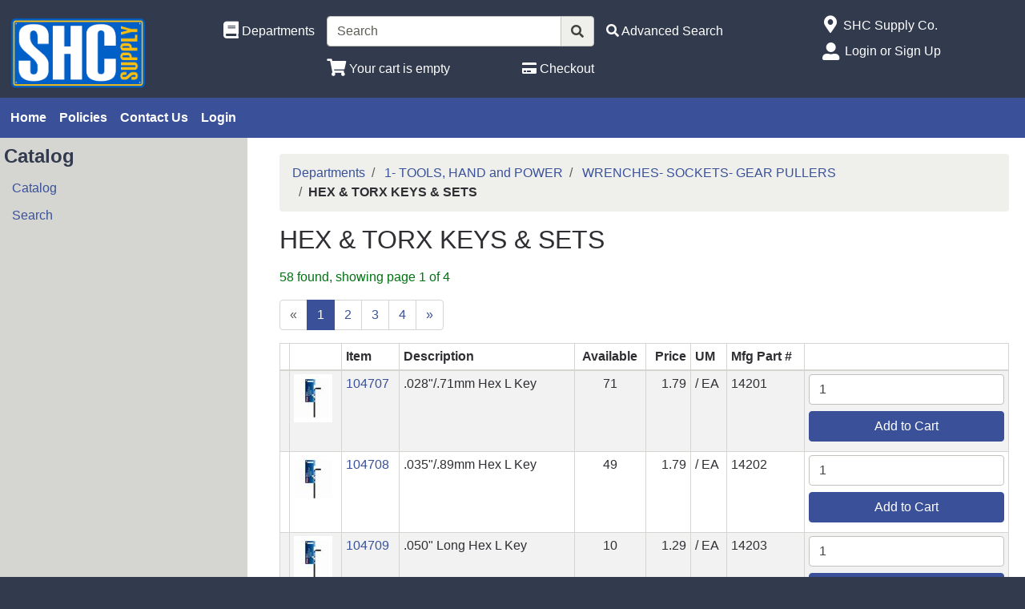

--- FILE ---
content_type: text/html; charset=iso-8859-1
request_url: https://www.shcsupply.com/departments/hex--amp--torx-keys--amp--sets-%7C13%7CR11%7CR1451.html
body_size: 60570
content:
<!DOCTYPE html>
<html lang="en">

<head>
    <meta http-equiv="X-UA-Compatible" content="IE=edge">
    <meta name="viewport" content="width=device-width, initial-scale=1, shrink-to-fit=no">
    <title>HEX &amp; TORX KEYS &amp; SETS</title>
    <link id="app_styles" href="/inet/styles/_blueberry/bootstrap1680547251.min.css" rel="stylesheet"/>
    <link id="theme_styles" href="/inet/styles/_blueberry/_blueberry1680547251.min.css" rel="stylesheet"/>
    <link rel="stylesheet" href="https://use.fontawesome.com/releases/v5.1.0/css/all.css" integrity="sha384-lKuwvrZot6UHsBSfcMvOkWwlCMgc0TaWr+30HWe3a4ltaBwTZhyTEggF5tJv8tbt" crossorigin="anonymous"><script src="/inet/util/jquery-3.6.0.min.js"></script>
<script type="text/javascript" src="/inet/util/jquery.boxy.js"></script><link href="/inet/css/boxy.css" rel="stylesheet" type="text/css">
<script type="text/javascript" src="/inet/util/purchase_buttons.js"></script><script type="text/javascript" src="/inet/util/shopping_list_select.js"></script><!-- Included javascript functions -->
<script type="text/javascript">
<!--

window.name="inet_ecommerce";
var sagro_base_url = "/inet";
var bootstrap_enabled = "1";
var registry_common_site_mode = "";
var inet_mobile = "";
var inet_mobile_device = "";
var user_logged_in = "";
var disable_ui = "";
//-->
</script><script type="text/javascript" src="/inet/storefront/catalog.js"></script><link rel="canonical" href="https://www.shcsupply.com/departments/hex--amp--torx-keys--amp--sets-|13|R11|R1451.html">
    <script id="theme_scripts" src="/inet/styles/_blueberry/js/_blueberry1675459904428.min.js"></script>
    
</head>

<body >
<div class="style_blueberry_container">
    <div class="style_blueberry_header d-print-none">
        <a href="javascript:void(0)" class="style_blueberry_session_flyout_close" onclick="closeFlyout()" style="display:none;"><i class="fas fa-times fa-lg" title="Close" aria-hidden="true"></i><span class="sr-only">Close Site Menu</span></a>
        <a href="javascript:void(0)" class="style_blueberry_hamburger_flyout_close d-md-none" onclick="closeFlyout();" style="display:none;"><i class="fas fa-times fa-lg" title="Close" aria-hidden="true"></i><span class="sr-only">Close Navigation</span></a>
        <div class="row mr-0 style_blueberry_header_row">
            <div class="col-6 col-md-2 style_blueberry_align_center">
                <a class="style_blueberry_customer_logo" href="/"><img class="img-fluid" src="/inet/styles/_blueberry/images/customer_logo.png" alt="SHC Supply"></a>
            </div>
            <div class="col-6 col-md-10 style_blueberry_mobile_header_icons">
                <div class="row style_blueberry_mobile_float_right">
                    <div class="col-md-11 col-lg-9 col-6 col">
                        <div class="form-group row d-none d-md-flex" >
                            <div class="col-md-3 col-lg-3 style_blueberry_align_center pl-md-0">
                                <a href="/inet/storefront/store.php" class="float-md-right" aria-label="Shop Departments" title="Shop Departments">
                                    <i class="fas fa-book fa-lg style_blueberry_header_icon" data-toggle="tooltip" aria-hidden="true"></i>
                                    <span class="d-none d-md-inline">Departments</span>
                                </a>
                            </div>
                            <div class="col-md-5 col-lg-5 style_blueberry_search_form px-0">
                                <form name="search" method="GET" action="/inet/storefront/store.php" class="header_menu_search_form" role="search"><input type="hidden" name="mode" value="searchstore"><div class="input-group">
								  <input name="search[searchfor]" type="text" class="form-control" placeholder="Search">
								  <div class="input-group-append">
									<button class="btn input-group-text" type="submit"><span class="inet_icon fas fa-search"></span></button>
								  </div>
							</div></form>
                            </div>
                            <div class="col-md-4 col-lg-4 style_blueberry_align_center">
                                <a href="/inet/storefront/store.php?mode=advancedsearch" aria-label="Advanced Search" title="Advanced Search">
                                    <i class="inet_icon fas fa-search style_blueberry_header_icon" aria-hidden="true"></i>
                                    <span class="d-none d-md-inline">Advanced Search</span> </a>
                            </div>
                        </div>
                        <div class="row style_blueberry_cart_status">
                            <div class="col-md-3 col-lg-3 d-none d-md-inline"></div>
                            <div class="col-6 col-lg-3 px-0 style_blueberry_cart_width">
                                <div class="style_blueberry_align_center icon-align-center"  >
                                    <a href="/inet/storefront/store.php?mode=viewcart"
                                       data-toggle="tooltip" title="View Shopping Cart" aria-label="View Shopping Cart">
                                        <i class="fas fa-shopping-cart fa-lg style_blueberry_header_icon" aria-hidden="true">
                                            <span id="inet_cart_count" class="badge cart_item_count badge-pill badge-info"></span>
                                        </i>
                                        <span class="d-none d-md-inline"><span id="inet_cart_message">Your cart is empty</span></span>
                                    </a>
                                </div>
                            </div>
                            <div class="col-md-2 col-lg-2 d-none d-md-inline px-0">
                                <div class="style_blueberry_align_center float-md-right"  >
                                    <a href="/inet/storefront/store.php?mode=checkout" aria-label="Checkout" title="Checkout">
                                        <i class="fas fa-credit-card style_blueberry_header_icon" aria-hidden="true"></i>
                                        <span class="d-none d-md-inline">Checkout</span></a>
                                </div>
                            </div>
                        </div>
                    </div>
                    <div class="col-md-1 col-lg-3 col-6">
                            <div class="row d-none d-lg-flex pb-lg-2">
                                <div class="col-1 style_blueberry_align_center">
                                    <a href="javascript:void(0);"><i class="style_blueberry_header_icon blueberry_header_store_icon fas fa-map-marker-alt fa-lg fa-fw" aria-hidden="true" title="Site Menu"></i><span class="sr-only">Open Site Menu</span></a>
                                </div>
                                <div class="col pr-0 text-truncate">
                                    <span class="sr-only">Current Store</span>
                                    SHC Supply Co.
                                </div>
                            </div>
                            <div class="row style_blueberry_user_info">
                                <div class="col col-md-6 d-lg-none px-0">
                                    <a href="javascript:void(0);" class="style_blueberry_language_selection_mobile font-weight-bold" style="display:none;">en</a>
                                </div>
                                <div class="col-6 col-lg-1 style_blueberry_align_center-md pl-4 pl-md-3 pr-md-0 pr-lg-3">
                                    <a href="javascript:void(0);"><i class="fas fa-user-alt fa-lg fa-fw style_blueberry_header_icon blueberry_header_account_icon float-right float-lg-left" aria-hidden="true" title="Site Menu"></i><span class="sr-only">Site Menu</span></a>
                                </div>
                                <div class="col d-none d-lg-inline pr-0 text-truncate">
                                    <div class="bootstrap_shipto_name"></div>
                                    <a class="bootstrap_user_info"></a>
                                    <div >
                                        <a href="/inet/start.php">Login or Sign Up</a><br/>
                                    </div>
                                </div>
                            </div>
                            <div class="row  pt-lg-2" style="display:none;">
                                <div class="col-1 d-none d-lg-inline">
                                    <i class="fas fa-globe-americas fa-lg fa-fw style_blueberry_header_icon" aria-hidden="true" title="Language"></i>
                                </div>
                                <div class="col d-none d-lg-inline">
                                    <span class="sr-only">Select Language</span>
                                    
                                </div>
                            </div>
                    </div>
                </div>
            </div>
        </div>
    </div>
    <div id="top_menu_custom_links d-none d-md-block d-print-none">
        <nav class="navbar navbar-light navbar-expand-md style_blueberry_top_menu d-none d-md-block d-print-none" id="style_blueberry_top_menu">
            <div class="style_blueberry_menu menu" id="custom_links">

    <div id="backto_main_menu_custom_links" class="style_blueberry_offcanvas_backto_main_menu" onclick="backto_main_menu('custom_links')" style="display: none;">
        <i class="fas fa-caret-left" aria-hidden="true"></i> Back to Main Menu
    </div>
    
        <div class="style_blueberry_title_bar" onclick="toggle_menu_content('custom_links')" id="title_bar_custom_links"> <!--visible only for side menu - hide for top menu nav and footer menu -->
            <span class="style_blueberry_menu_title">Menu</span>
            <div class="float-right style_blueberry_triangle_icon style_blueberry_triagle_right d-md-none" id="triangle_icon_custom_links">
                <i class="fas fa-caret-right" id="custom_links_caret" aria-hidden="true"></i>
            </div>
        </div>

        <div class="style_blueberry_content" id="custom_links_style_blueberry_content">

            <ul class="navbar-nav style_blueberry_nav_custom_links" id="nav_custom_links">
                <li class="nav-item  first "><a class="nav-link" href="/" > Home </a></li><li class="nav-item "><a class="nav-link" href="/pages/policies.html" > Policies </a></li><li class="nav-item "><a class="nav-link" href="/inet/user/contact.php" > Contact Us </a></li><li class="nav-item "><a class="nav-link" href="/inet/start.php" > Login </a></li>
            </ul>
            <div class="nav-data" id="nav_data_custom_links"></div>

        </div>

</div>
        </nav>
    </div>
    <div class="row d-md-none style_blueberry_mobile_top_menu d-print-none">
        <div class="col-auto style_blueberry_hamburger">
            <div id="style_blueberry_hamburger" class="style_blueberry_hamburger navbar navbar-light">
                <a href="javascript:void(0);" onclick="toggle_off_canvas_content('off_canvas_hamburger_flyout','style_blueberry_off_canvas_display')" class="style_blueberry_hamburger_icon"><i class="fas fa-bars fa-lg" aria-hidden="true" title="Site Navigation"></i><span class="sr-only">Site Navigation</span></a>
            </div>
        </div>
        <div class="col-8 mr-auto">
            <form name="search" method="GET" action="/inet/storefront/store.php" class="header_menu_search_form" role="search"><input type="hidden" name="mode" value="searchstore"><div class="input-group">
								  <input name="search[searchfor]" type="text" class="form-control" placeholder="Search">
								  <div class="input-group-append">
									<button class="btn input-group-text" type="submit"><span class="inet_icon fas fa-search"></span></button>
								  </div>
							</div></form>
        </div>
    </div>
    <div class="style_blueberry_body">
        <div class="row mr-0">
            <div class="col-12 col-md-4 col-lg-3 style_blueberry_side_menu off_canvas_flyout_content d-print-none" id="off_canvas_hamburger_flyout">
                <div class="style_blueberry_offcanvas_main_menu">
                    <div id="style_blueberry_off_canvas_links">
                        <nav class="navbar navbar-light navbar-expand-md" id="">
                            <ul class="navbar-nav">
                                <li class="nav-item">
                                    <a href="/inet/storefront/store.php" class="nav-link">Shop Departments</a>
                                </li>
                                <li class="nav-item">
                                    <a href="/inet/storefront/store.php?mode=advancedsearch" class="nav-link">Advanced Search</a>
                                </li>
                            </ul>
                        </nav>
                        <nav class="navbar navbar-light navbar-expand-md" id="style_blueberry_offcanvas_custom_links">
                        </nav>
                    </div>
                    <div class="style_blueberry_side_nav"> <div class="style_blueberry_menu menu" id="store_links">

    <div id="backto_main_menu_store_links" class="style_blueberry_offcanvas_backto_main_menu" onclick="backto_main_menu('store_links')" style="display: none;">
        <i class="fas fa-caret-left" aria-hidden="true"></i> Back to Main Menu
    </div>
    
        <div class="style_blueberry_title_bar" onclick="toggle_menu_content('store_links')" id="title_bar_store_links"> <!--visible only for side menu - hide for top menu nav and footer menu -->
            <span class="style_blueberry_menu_title">Catalog</span>
            <div class="float-right style_blueberry_triangle_icon style_blueberry_triagle_right d-md-none" id="triangle_icon_store_links">
                <i class="fas fa-caret-right" id="store_links_caret" aria-hidden="true"></i>
            </div>
        </div>

        <div class="style_blueberry_content" id="store_links_style_blueberry_content">

            <ul class="navbar-nav style_blueberry_nav_store_links" id="nav_store_links">
                <li class="nav-item  first "><a class="nav-link" href="/departments" > Catalog </a></li><li class="nav-item "><a class="nav-link" href="/inet/storefront/store.php?mode=advancedsearch" > Search </a></li>
            </ul>
            <div class="nav-data" id="nav_data_store_links"></div>

        </div>

</div> 
                        <span class="blueberry_refine_search_menuboxes d-none d-md-block"></span> 
                    </div>
                </div>
                <div class="style_blueberry_offcanvas_sub_menu"></div>
            </div>
            <div class="col-12 col-md-8 col-lg-9 style_blueberry_wrapper">
                <div class="breadcrumbs"><ul class="breadcrumb"><li class="breadcrumb-item"> <a href="/departments">Departments </a></li><li class="breadcrumb-item"> <a href="/departments/1--tools--hand-and-power-|13.html">1- TOOLS, HAND and POWER </a></li><li class="breadcrumb-item"> <a href="/departments/wrenches--sockets--gear-pullers-|13|R11.html">WRENCHES- SOCKETS- GEAR PULLERS </a></li><li class="breadcrumb-item" class="breadcrumb-active"><strong>HEX &amp; TORX KEYS &amp; SETS</strong></li></ul></div>
                <div class="store_container_page">
    
    <div class="store_browse_list_no_buttons_page">

    <div class="refine_filter_selection">
       
        <div class="d-md-none" style="display:none;">
            <button class="btn btn-outline-primary refine_menu_button" onclick="toggle_off_canvas_content('offcanvas_refine_flyout','style_blueberry_off_canvas_display');">Refine Filter</button>
        </div>
    </div>

    <div class="category_header row">
        <div class="category_header_image col-12 col-sm-5 col-lg-4 col-xl-3" style="display:none;"></div>
        <div class="category_header_description col"><h1>HEX &amp; TORX KEYS &amp; SETS</h1><p class="lead"></p></div>
    </div>

    
    
    
    <div class="store_results_navigation_top_wrapper">
    <p class="text-success">58 found, showing page 1 of 4</p>
    <div class="row">
        <div class="col-12 col-md-5 store_results_top_status">
            <nav class="store_results_pagination">
                <ul class="pagination"><li class="page-item disabled"><a class="page-link" href="#" aria-label="Previous"><span aria-hidden="true">&laquo;</span></a></li><li class="page-item active"><a class="page-link"  href="/departments/hex--amp--torx-keys--amp--sets-|13|R11|R1451.html?top=0" >1</a></li><li class="page-item"><a class="page-link"  href="/departments/hex--amp--torx-keys--amp--sets-|13|R11|R1451.html?top=15" >2</a></li><li class="page-item"><a class="page-link"  href="/departments/hex--amp--torx-keys--amp--sets-|13|R11|R1451.html?top=30" >3</a></li><li class="page-item"><a class="page-link"  href="/departments/hex--amp--torx-keys--amp--sets-|13|R11|R1451.html?top=45" >4</a></li><li class="page-item"><a class="page-link"  href="/departments/hex--amp--torx-keys--amp--sets-|13|R11|R1451.html?top=15"  aria-label="Next"><span aria-hidden="true">&raquo;</span></a></li></ul>
            </nav>
        </div>
        <div class="col-12 col-md-7 store_results_top_sort pb-3">
            <div class="float-md-right"></div>
        </div>
    </div>
</div>


    

<div class="table-responsive ">
    <table class="table table-striped table-bordered table-hover table-sm">
        <thead >
     <tr class="list_heading" >
             <th style="text-align:left;"  nowrap > </th>
        <th style="text-align:left;"  nowrap > </th>
        <th style="text-align:left;"  nowrap >Item</th>
        <th style="text-align:left;"  nowrap >Description</th>
        <th style="text-align:center;"  nowrap >Available</th>
        <th style="text-align:right;"  nowrap >Price</th>
        <th style="text-align:left;"  nowrap >UM</th>
        <th style="text-align:left;"  nowrap >Mfg Part #</th>
        <th style="text-align:center;"  nowrap ></th>

     </tr>
      </thead>
        <tbody>
     <tr class="listodd" >
             <td style="text-align:left;" data-label=" "  nowrap ></td>
        <td style="text-align:left;" data-label=" "  nowrap ><a href="/products/-028---71mm-hex-l-key%7C104707.html"><img class="product_image" src="https://img2.activant-inet.com/coop/TruServ/Thumb/t104707.jpg" border="0" alt=".028&quot;/.71mm Hex L Key"></a></td>
        <td style="text-align:left;" data-label="Item"  nowrap ><a href="/products/-028---71mm-hex-l-key%7C104707.html">104707</a></td>
        <td style="text-align:left;" data-label="Description"  nowrap >.028"/.71mm Hex L Key</td>
        <td style="text-align:center;" data-label="Available"  nowrap >71</td>
        <td style="text-align:right;" data-label="Price"  nowrap >1.79</td>
        <td style="text-align:left;" data-label="UM"  nowrap >/ EA</td>
        <td style="text-align:left;" data-label="Mfg Part #"  nowrap >         14201</td>
        <td style="text-align:center;" data-label=""  nowrap ><div class="store_product_form_buttons_L_wrapper">
    <form name="store_buy_1" action="/inet/storefront/store.php" method="POST">
        <input type="hidden" name="mode" value="addtocart">
        <input type="hidden" name="cart_partno[1]" value="104707"><input type="hidden" name="cart_link_id[1]" value="-1"><input type="hidden" name="cart_product[1]" value="-1">
        <div style="display:none"><select class="form-control mb-2 store_multiitem_selection" name="product_multiitem[1]"></select></div>
        
        
        <input class="form-control mb-2 store_quantity_entry" size="2" type="number" step="any" name="cart_qty[1]" value="1" autocomplete="off">
        <button class="btn btn-primary btn-block mb-2 add_to_cart_button" type="submit" onclick="store_buy_1.mode.value='addtocart'; add_to_cart_button_click(this)">Add to Cart</button>
        <div style="display:none">
            <button type="submit" class="btn btn-outline-secondary btn-block mb-2 add_to_list_button"
                    OnClick="document.forms.store_buy_1.mode.value='addtolist'; add_to_list_button_click(this);">Add to List</button>
            <div class="store_list_options"></div>
        </div>
    </form>
</div></td>

     </tr>
      
     <tr class="list" >
             <td style="text-align:left;" data-label=" "  nowrap ></td>
        <td style="text-align:left;" data-label=" "  nowrap ><a href="/products/-035---89mm-hex-l-key%7C104708.html"><img class="product_image" src="https://img2.activant-inet.com/coop/TruServ/Thumb/t104708.jpg" border="0" alt=".035&quot;/.89mm Hex L Key"></a></td>
        <td style="text-align:left;" data-label="Item"  nowrap ><a href="/products/-035---89mm-hex-l-key%7C104708.html">104708</a></td>
        <td style="text-align:left;" data-label="Description"  nowrap >.035"/.89mm Hex L Key</td>
        <td style="text-align:center;" data-label="Available"  nowrap >49</td>
        <td style="text-align:right;" data-label="Price"  nowrap >1.79</td>
        <td style="text-align:left;" data-label="UM"  nowrap >/ EA</td>
        <td style="text-align:left;" data-label="Mfg Part #"  nowrap >         14202</td>
        <td style="text-align:center;" data-label=""  nowrap ><div class="store_product_form_buttons_L_wrapper">
    <form name="store_buy_2" action="/inet/storefront/store.php" method="POST">
        <input type="hidden" name="mode" value="addtocart">
        <input type="hidden" name="cart_partno[2]" value="104708"><input type="hidden" name="cart_link_id[2]" value="-1"><input type="hidden" name="cart_product[2]" value="-1">
        <div style="display:none"><select class="form-control mb-2 store_multiitem_selection" name="product_multiitem[2]"></select></div>
        
        
        <input class="form-control mb-2 store_quantity_entry" size="2" type="number" step="any" name="cart_qty[2]" value="1" autocomplete="off">
        <button class="btn btn-primary btn-block mb-2 add_to_cart_button" type="submit" onclick="store_buy_2.mode.value='addtocart'; add_to_cart_button_click(this)">Add to Cart</button>
        <div style="display:none">
            <button type="submit" class="btn btn-outline-secondary btn-block mb-2 add_to_list_button"
                    OnClick="document.forms.store_buy_2.mode.value='addtolist'; add_to_list_button_click(this);">Add to List</button>
            <div class="store_list_options"></div>
        </div>
    </form>
</div></td>

     </tr>
      
     <tr class="listodd" >
             <td style="text-align:left;" data-label=" "  nowrap ></td>
        <td style="text-align:left;" data-label=" "  nowrap ><a href="/products/-050--long-hex-l-key%7C104709.html"><img class="product_image" src="https://img2.activant-inet.com/coop/TruServ/Thumb/t104709.jpg" border="0" alt=".050&quot; Long Hex L Key"></a></td>
        <td style="text-align:left;" data-label="Item"  nowrap ><a href="/products/-050--long-hex-l-key%7C104709.html">104709</a></td>
        <td style="text-align:left;" data-label="Description"  nowrap >.050" Long Hex L Key</td>
        <td style="text-align:center;" data-label="Available"  nowrap >10</td>
        <td style="text-align:right;" data-label="Price"  nowrap >1.29</td>
        <td style="text-align:left;" data-label="UM"  nowrap >/ EA</td>
        <td style="text-align:left;" data-label="Mfg Part #"  nowrap >         14203</td>
        <td style="text-align:center;" data-label=""  nowrap ><div class="store_product_form_buttons_L_wrapper">
    <form name="store_buy_3" action="/inet/storefront/store.php" method="POST">
        <input type="hidden" name="mode" value="addtocart">
        <input type="hidden" name="cart_partno[3]" value="104709"><input type="hidden" name="cart_link_id[3]" value="-1"><input type="hidden" name="cart_product[3]" value="-1">
        <div style="display:none"><select class="form-control mb-2 store_multiitem_selection" name="product_multiitem[3]"></select></div>
        
        
        <input class="form-control mb-2 store_quantity_entry" size="2" type="number" step="any" name="cart_qty[3]" value="1" autocomplete="off">
        <button class="btn btn-primary btn-block mb-2 add_to_cart_button" type="submit" onclick="store_buy_3.mode.value='addtocart'; add_to_cart_button_click(this)">Add to Cart</button>
        <div style="display:none">
            <button type="submit" class="btn btn-outline-secondary btn-block mb-2 add_to_list_button"
                    OnClick="document.forms.store_buy_3.mode.value='addtolist'; add_to_list_button_click(this);">Add to List</button>
            <div class="store_list_options"></div>
        </div>
    </form>
</div></td>

     </tr>
      
     <tr class="list" >
             <td style="text-align:left;" data-label=" "  nowrap ></td>
        <td style="text-align:left;" data-label=" "  nowrap ><a href="/products/1-3mm-long-hex-l-key%7C104728.html"><img class="product_image" src="https://img2.activant-inet.com/coop/TruServ/Thumb/t104728.jpg" border="0" alt="1.3mm Long Hex L Key"></a></td>
        <td style="text-align:left;" data-label="Item"  nowrap ><a href="/products/1-3mm-long-hex-l-key%7C104728.html">104728</a></td>
        <td style="text-align:left;" data-label="Description"  nowrap >1.3mm Long Hex L Key</td>
        <td style="text-align:center;" data-label="Available"  nowrap >43</td>
        <td style="text-align:right;" data-label="Price"  nowrap >1.29</td>
        <td style="text-align:left;" data-label="UM"  nowrap >/ EA</td>
        <td style="text-align:left;" data-label="Mfg Part #"  nowrap >         14602</td>
        <td style="text-align:center;" data-label=""  nowrap ><div class="store_product_form_buttons_L_wrapper">
    <form name="store_buy_4" action="/inet/storefront/store.php" method="POST">
        <input type="hidden" name="mode" value="addtocart">
        <input type="hidden" name="cart_partno[4]" value="104728"><input type="hidden" name="cart_link_id[4]" value="-1"><input type="hidden" name="cart_product[4]" value="-1">
        <div style="display:none"><select class="form-control mb-2 store_multiitem_selection" name="product_multiitem[4]"></select></div>
        
        
        <input class="form-control mb-2 store_quantity_entry" size="2" type="number" step="any" name="cart_qty[4]" value="1" autocomplete="off">
        <button class="btn btn-primary btn-block mb-2 add_to_cart_button" type="submit" onclick="store_buy_4.mode.value='addtocart'; add_to_cart_button_click(this)">Add to Cart</button>
        <div style="display:none">
            <button type="submit" class="btn btn-outline-secondary btn-block mb-2 add_to_list_button"
                    OnClick="document.forms.store_buy_4.mode.value='addtolist'; add_to_list_button_click(this);">Add to List</button>
            <div class="store_list_options"></div>
        </div>
    </form>
</div></td>

     </tr>
      
     <tr class="listodd" >
             <td style="text-align:left;" data-label=" "  nowrap ></td>
        <td style="text-align:left;" data-label=" "  nowrap ><a href="/products/1-5mm-long-hex-l-key%7C104729.html"><img class="product_image" src="https://img2.activant-inet.com/coop/TruServ/Thumb/t104729.jpg" border="0" alt="1.5mm Long Hex L Key"></a></td>
        <td style="text-align:left;" data-label="Item"  nowrap ><a href="/products/1-5mm-long-hex-l-key%7C104729.html">104729</a></td>
        <td style="text-align:left;" data-label="Description"  nowrap >1.5mm Long Hex L Key</td>
        <td style="text-align:center;" data-label="Available"  nowrap >58</td>
        <td style="text-align:right;" data-label="Price"  nowrap >0.99</td>
        <td style="text-align:left;" data-label="UM"  nowrap >/ EA</td>
        <td style="text-align:left;" data-label="Mfg Part #"  nowrap >         14603</td>
        <td style="text-align:center;" data-label=""  nowrap ><div class="store_product_form_buttons_L_wrapper">
    <form name="store_buy_5" action="/inet/storefront/store.php" method="POST">
        <input type="hidden" name="mode" value="addtocart">
        <input type="hidden" name="cart_partno[5]" value="104729"><input type="hidden" name="cart_link_id[5]" value="-1"><input type="hidden" name="cart_product[5]" value="-1">
        <div style="display:none"><select class="form-control mb-2 store_multiitem_selection" name="product_multiitem[5]"></select></div>
        
        
        <input class="form-control mb-2 store_quantity_entry" size="2" type="number" step="any" name="cart_qty[5]" value="1" autocomplete="off">
        <button class="btn btn-primary btn-block mb-2 add_to_cart_button" type="submit" onclick="store_buy_5.mode.value='addtocart'; add_to_cart_button_click(this)">Add to Cart</button>
        <div style="display:none">
            <button type="submit" class="btn btn-outline-secondary btn-block mb-2 add_to_list_button"
                    OnClick="document.forms.store_buy_5.mode.value='addtolist'; add_to_list_button_click(this);">Add to List</button>
            <div class="store_list_options"></div>
        </div>
    </form>
</div></td>

     </tr>
      
     <tr class="list" >
             <td style="text-align:left;" data-label=" "  nowrap ></td>
        <td style="text-align:left;" data-label=" "  nowrap ><a href="/products/1-16--long-hex-l-key%7C104710.html"><img class="product_image" src="https://img2.activant-inet.com/coop/TruServ/Thumb/t104710.jpg" border="0" alt="1/16&quot; Long Hex L Key"></a></td>
        <td style="text-align:left;" data-label="Item"  nowrap ><a href="/products/1-16--long-hex-l-key%7C104710.html">104710</a></td>
        <td style="text-align:left;" data-label="Description"  nowrap >1/16" Long Hex L Key</td>
        <td style="text-align:center;" data-label="Available"  nowrap >40</td>
        <td style="text-align:right;" data-label="Price"  nowrap >0.99</td>
        <td style="text-align:left;" data-label="UM"  nowrap >/ EA</td>
        <td style="text-align:left;" data-label="Mfg Part #"  nowrap >         14204</td>
        <td style="text-align:center;" data-label=""  nowrap ><div class="store_product_form_buttons_L_wrapper">
    <form name="store_buy_6" action="/inet/storefront/store.php" method="POST">
        <input type="hidden" name="mode" value="addtocart">
        <input type="hidden" name="cart_partno[6]" value="104710"><input type="hidden" name="cart_link_id[6]" value="-1"><input type="hidden" name="cart_product[6]" value="-1">
        <div style="display:none"><select class="form-control mb-2 store_multiitem_selection" name="product_multiitem[6]"></select></div>
        
        
        <input class="form-control mb-2 store_quantity_entry" size="2" type="number" step="any" name="cart_qty[6]" value="1" autocomplete="off">
        <button class="btn btn-primary btn-block mb-2 add_to_cart_button" type="submit" onclick="store_buy_6.mode.value='addtocart'; add_to_cart_button_click(this)">Add to Cart</button>
        <div style="display:none">
            <button type="submit" class="btn btn-outline-secondary btn-block mb-2 add_to_list_button"
                    OnClick="document.forms.store_buy_6.mode.value='addtolist'; add_to_list_button_click(this);">Add to List</button>
            <div class="store_list_options"></div>
        </div>
    </form>
</div></td>

     </tr>
      
     <tr class="listodd" >
             <td style="text-align:left;" data-label=" "  nowrap ></td>
        <td style="text-align:left;" data-label=" "  nowrap ><a href="/products/1-2--long-hex-l-key%7C104724.html"><img class="product_image" src="https://img2.activant-inet.com/coop/TruServ/Thumb/t104724.jpg" border="0" alt="1/2&quot; Long Hex L Key"></a></td>
        <td style="text-align:left;" data-label="Item"  nowrap ><a href="/products/1-2--long-hex-l-key%7C104724.html">104724</a></td>
        <td style="text-align:left;" data-label="Description"  nowrap >1/2" Long Hex L Key</td>
        <td style="text-align:center;" data-label="Available"  nowrap >52</td>
        <td style="text-align:right;" data-label="Price"  nowrap >4.39</td>
        <td style="text-align:left;" data-label="UM"  nowrap >/ EA</td>
        <td style="text-align:left;" data-label="Mfg Part #"  nowrap >         14232</td>
        <td style="text-align:center;" data-label=""  nowrap ><div class="store_product_form_buttons_L_wrapper">
    <form name="store_buy_7" action="/inet/storefront/store.php" method="POST">
        <input type="hidden" name="mode" value="addtocart">
        <input type="hidden" name="cart_partno[7]" value="104724"><input type="hidden" name="cart_link_id[7]" value="-1"><input type="hidden" name="cart_product[7]" value="-1">
        <div style="display:none"><select class="form-control mb-2 store_multiitem_selection" name="product_multiitem[7]"></select></div>
        
        
        <input class="form-control mb-2 store_quantity_entry" size="2" type="number" step="any" name="cart_qty[7]" value="1" autocomplete="off">
        <button class="btn btn-primary btn-block mb-2 add_to_cart_button" type="submit" onclick="store_buy_7.mode.value='addtocart'; add_to_cart_button_click(this)">Add to Cart</button>
        <div style="display:none">
            <button type="submit" class="btn btn-outline-secondary btn-block mb-2 add_to_list_button"
                    OnClick="document.forms.store_buy_7.mode.value='addtolist'; add_to_list_button_click(this);">Add to List</button>
            <div class="store_list_options"></div>
        </div>
    </form>
</div></td>

     </tr>
      
     <tr class="list" >
             <td style="text-align:left;" data-label=" "  nowrap ></td>
        <td style="text-align:left;" data-label=" "  nowrap ><a href="/products/1-4--long-hex-l-key%7C104719.html"><img class="product_image" src="https://img2.activant-inet.com/coop/TruServ/Thumb/t104719.jpg" border="0" alt="1/4&quot; Long Hex L Key"></a></td>
        <td style="text-align:left;" data-label="Item"  nowrap ><a href="/products/1-4--long-hex-l-key%7C104719.html">104719</a></td>
        <td style="text-align:left;" data-label="Description"  nowrap >1/4" Long Hex L Key</td>
        <td style="text-align:center;" data-label="Available"  nowrap >47</td>
        <td style="text-align:right;" data-label="Price"  nowrap >1.03</td>
        <td style="text-align:left;" data-label="UM"  nowrap >/ EA</td>
        <td style="text-align:left;" data-label="Mfg Part #"  nowrap >         14216</td>
        <td style="text-align:center;" data-label=""  nowrap ><div class="store_product_form_buttons_L_wrapper">
    <form name="store_buy_8" action="/inet/storefront/store.php" method="POST">
        <input type="hidden" name="mode" value="addtocart">
        <input type="hidden" name="cart_partno[8]" value="104719"><input type="hidden" name="cart_link_id[8]" value="-1"><input type="hidden" name="cart_product[8]" value="-1">
        <div style="display:none"><select class="form-control mb-2 store_multiitem_selection" name="product_multiitem[8]"></select></div>
        
        
        <input class="form-control mb-2 store_quantity_entry" size="2" type="number" step="any" name="cart_qty[8]" value="1" autocomplete="off">
        <button class="btn btn-primary btn-block mb-2 add_to_cart_button" type="submit" onclick="store_buy_8.mode.value='addtocart'; add_to_cart_button_click(this)">Add to Cart</button>
        <div style="display:none">
            <button type="submit" class="btn btn-outline-secondary btn-block mb-2 add_to_list_button"
                    OnClick="document.forms.store_buy_8.mode.value='addtolist'; add_to_list_button_click(this);">Add to List</button>
            <div class="store_list_options"></div>
        </div>
    </form>
</div></td>

     </tr>
      
     <tr class="listodd" >
             <td style="text-align:left;" data-label=" "  nowrap ></td>
        <td style="text-align:left;" data-label=" "  nowrap ><a href="/products/1-8--long-hex-l-key%7C106862.html"><img class="product_image" src="https://img2.activant-inet.com/coop/TruServ/Thumb/t106862.jpg" border="0" alt="1/8&quot; Long Hex L Key"></a></td>
        <td style="text-align:left;" data-label="Item"  nowrap ><a href="/products/1-8--long-hex-l-key%7C106862.html">106862</a></td>
        <td style="text-align:left;" data-label="Description"  nowrap >1/8" Long Hex L Key</td>
        <td style="text-align:center;" data-label="Available"  nowrap >23</td>
        <td style="text-align:right;" data-label="Price"  nowrap >0.99</td>
        <td style="text-align:left;" data-label="UM"  nowrap >/ EA</td>
        <td style="text-align:left;" data-label="Mfg Part #"  nowrap >         14208</td>
        <td style="text-align:center;" data-label=""  nowrap ><div class="store_product_form_buttons_L_wrapper">
    <form name="store_buy_9" action="/inet/storefront/store.php" method="POST">
        <input type="hidden" name="mode" value="addtocart">
        <input type="hidden" name="cart_partno[9]" value="106862"><input type="hidden" name="cart_link_id[9]" value="-1"><input type="hidden" name="cart_product[9]" value="-1">
        <div style="display:none"><select class="form-control mb-2 store_multiitem_selection" name="product_multiitem[9]"></select></div>
        
        
        <input class="form-control mb-2 store_quantity_entry" size="2" type="number" step="any" name="cart_qty[9]" value="1" autocomplete="off">
        <button class="btn btn-primary btn-block mb-2 add_to_cart_button" type="submit" onclick="store_buy_9.mode.value='addtocart'; add_to_cart_button_click(this)">Add to Cart</button>
        <div style="display:none">
            <button type="submit" class="btn btn-outline-secondary btn-block mb-2 add_to_list_button"
                    OnClick="document.forms.store_buy_9.mode.value='addtolist'; add_to_list_button_click(this);">Add to List</button>
            <div class="store_list_options"></div>
        </div>
    </form>
</div></td>

     </tr>
      
     <tr class="list" >
             <td style="text-align:left;" data-label=" "  nowrap ></td>
        <td style="text-align:left;" data-label=" "  nowrap ><a href="/products/10mm-long-hex-l-key%7C104750.html"><img class="product_image" src="https://img2.activant-inet.com/coop/TruServ/Thumb/t104750.jpg" border="0" alt="10mm Long Hex L Key"></a></td>
        <td style="text-align:left;" data-label="Item"  nowrap ><a href="/products/10mm-long-hex-l-key%7C104750.html">104750</a></td>
        <td style="text-align:left;" data-label="Description"  nowrap >10mm Long Hex L Key</td>
        <td style="text-align:center;" data-label="Available"  nowrap >79</td>
        <td style="text-align:right;" data-label="Price"  nowrap >2.51</td>
        <td style="text-align:left;" data-label="UM"  nowrap >/ EA</td>
        <td style="text-align:left;" data-label="Mfg Part #"  nowrap >         14620</td>
        <td style="text-align:center;" data-label=""  nowrap ><div class="store_product_form_buttons_L_wrapper">
    <form name="store_buy_10" action="/inet/storefront/store.php" method="POST">
        <input type="hidden" name="mode" value="addtocart">
        <input type="hidden" name="cart_partno[10]" value="104750"><input type="hidden" name="cart_link_id[10]" value="-1"><input type="hidden" name="cart_product[10]" value="-1">
        <div style="display:none"><select class="form-control mb-2 store_multiitem_selection" name="product_multiitem[10]"></select></div>
        
        
        <input class="form-control mb-2 store_quantity_entry" size="2" type="number" step="any" name="cart_qty[10]" value="1" autocomplete="off">
        <button class="btn btn-primary btn-block mb-2 add_to_cart_button" type="submit" onclick="store_buy_10.mode.value='addtocart'; add_to_cart_button_click(this)">Add to Cart</button>
        <div style="display:none">
            <button type="submit" class="btn btn-outline-secondary btn-block mb-2 add_to_list_button"
                    OnClick="document.forms.store_buy_10.mode.value='addtolist'; add_to_list_button_click(this);">Add to List</button>
            <div class="store_list_options"></div>
        </div>
    </form>
</div></td>

     </tr>
      
     <tr class="listodd" >
             <td style="text-align:left;" data-label=" "  nowrap ></td>
        <td style="text-align:left;" data-label=" "  nowrap ><a href="/products/10pc-mm-wrench-set%7C228903.html"><img class="product_image" src="https://img2.activant-inet.com/coop/TruServ/Thumb/t228903.jpg" border="0" alt="10PC MM/Wrench Set"></a></td>
        <td style="text-align:left;" data-label="Item"  nowrap ><a href="/products/10pc-mm-wrench-set%7C228903.html">228903</a></td>
        <td style="text-align:left;" data-label="Description"  nowrap >10PC MM/Wrench Set</td>
        <td style="text-align:center;" data-label="Available"  nowrap >298</td>
        <td style="text-align:right;" data-label="Price"  nowrap >31.99</td>
        <td style="text-align:left;" data-label="UM"  nowrap >/ EA</td>
        <td style="text-align:left;" data-label="Mfg Part #"  nowrap >G050818</td>
        <td style="text-align:center;" data-label=""  nowrap ><div class="store_product_form_buttons_L_wrapper">
    <form name="store_buy_11" action="/inet/storefront/store.php" method="POST">
        <input type="hidden" name="mode" value="addtocart">
        <input type="hidden" name="cart_partno[11]" value="228903"><input type="hidden" name="cart_link_id[11]" value="-1"><input type="hidden" name="cart_product[11]" value="-1">
        <div style="display:none"><select class="form-control mb-2 store_multiitem_selection" name="product_multiitem[11]"></select></div>
        
        
        <input class="form-control mb-2 store_quantity_entry" size="2" type="number" step="any" name="cart_qty[11]" value="1" autocomplete="off">
        <button class="btn btn-primary btn-block mb-2 add_to_cart_button" type="submit" onclick="store_buy_11.mode.value='addtocart'; add_to_cart_button_click(this)">Add to Cart</button>
        <div style="display:none">
            <button type="submit" class="btn btn-outline-secondary btn-block mb-2 add_to_list_button"
                    OnClick="document.forms.store_buy_11.mode.value='addtolist'; add_to_list_button_click(this);">Add to List</button>
            <div class="store_list_options"></div>
        </div>
    </form>
</div></td>

     </tr>
      
     <tr class="list" >
             <td style="text-align:left;" data-label=" "  nowrap ></td>
        <td style="text-align:left;" data-label=" "  nowrap ><a href="/products/11mm-long-hex-l-key%7C104751.html"><img class="product_image" src="https://img2.activant-inet.com/coop/TruServ/Thumb/t104751.jpg" border="0" alt="11mm Long Hex L Key"></a></td>
        <td style="text-align:left;" data-label="Item"  nowrap ><a href="/products/11mm-long-hex-l-key%7C104751.html">104751</a></td>
        <td style="text-align:left;" data-label="Description"  nowrap >11mm Long Hex L Key</td>
        <td style="text-align:center;" data-label="Available"  nowrap >21</td>
        <td style="text-align:right;" data-label="Price"  nowrap >5.29</td>
        <td style="text-align:left;" data-label="UM"  nowrap >/ EA</td>
        <td style="text-align:left;" data-label="Mfg Part #"  nowrap >         14622</td>
        <td style="text-align:center;" data-label=""  nowrap ><div class="store_product_form_buttons_L_wrapper">
    <form name="store_buy_12" action="/inet/storefront/store.php" method="POST">
        <input type="hidden" name="mode" value="addtocart">
        <input type="hidden" name="cart_partno[12]" value="104751"><input type="hidden" name="cart_link_id[12]" value="-1"><input type="hidden" name="cart_product[12]" value="-1">
        <div style="display:none"><select class="form-control mb-2 store_multiitem_selection" name="product_multiitem[12]"></select></div>
        
        
        <input class="form-control mb-2 store_quantity_entry" size="2" type="number" step="any" name="cart_qty[12]" value="1" autocomplete="off">
        <button class="btn btn-primary btn-block mb-2 add_to_cart_button" type="submit" onclick="store_buy_12.mode.value='addtocart'; add_to_cart_button_click(this)">Add to Cart</button>
        <div style="display:none">
            <button type="submit" class="btn btn-outline-secondary btn-block mb-2 add_to_list_button"
                    OnClick="document.forms.store_buy_12.mode.value='addtolist'; add_to_list_button_click(this);">Add to List</button>
            <div class="store_list_options"></div>
        </div>
    </form>
</div></td>

     </tr>
      
     <tr class="listodd" >
             <td style="text-align:left;" data-label=" "  nowrap ></td>
        <td style="text-align:left;" data-label=" "  nowrap ><a href="/products/12mm-long-hex-l-key%7C104753.html"><img class="product_image" src="https://img2.activant-inet.com/coop/TruServ/Thumb/t104753.jpg" border="0" alt="12mm Long Hex L Key"></a></td>
        <td style="text-align:left;" data-label="Item"  nowrap ><a href="/products/12mm-long-hex-l-key%7C104753.html">104753</a></td>
        <td style="text-align:left;" data-label="Description"  nowrap >12mm Long Hex L Key</td>
        <td style="text-align:center;" data-label="Available"  nowrap >19</td>
        <td style="text-align:right;" data-label="Price"  nowrap >4.64</td>
        <td style="text-align:left;" data-label="UM"  nowrap >/ EA</td>
        <td style="text-align:left;" data-label="Mfg Part #"  nowrap >         14624</td>
        <td style="text-align:center;" data-label=""  nowrap ><div class="store_product_form_buttons_L_wrapper">
    <form name="store_buy_13" action="/inet/storefront/store.php" method="POST">
        <input type="hidden" name="mode" value="addtocart">
        <input type="hidden" name="cart_partno[13]" value="104753"><input type="hidden" name="cart_link_id[13]" value="-1"><input type="hidden" name="cart_product[13]" value="-1">
        <div style="display:none"><select class="form-control mb-2 store_multiitem_selection" name="product_multiitem[13]"></select></div>
        
        
        <input class="form-control mb-2 store_quantity_entry" size="2" type="number" step="any" name="cart_qty[13]" value="1" autocomplete="off">
        <button class="btn btn-primary btn-block mb-2 add_to_cart_button" type="submit" onclick="store_buy_13.mode.value='addtocart'; add_to_cart_button_click(this)">Add to Cart</button>
        <div style="display:none">
            <button type="submit" class="btn btn-outline-secondary btn-block mb-2 add_to_list_button"
                    OnClick="document.forms.store_buy_13.mode.value='addtolist'; add_to_list_button_click(this);">Add to List</button>
            <div class="store_list_options"></div>
        </div>
    </form>
</div></td>

     </tr>
      
     <tr class="list" >
             <td style="text-align:left;" data-label=" "  nowrap ></td>
        <td style="text-align:left;" data-label=" "  nowrap ><a href="/products/12pc-jumbo-hex-key-set%7C254738.html"><img class="product_image" src="https://img2.activant-inet.com/coop/TruServ/Thumb/t254738.jpg" border="0" alt="12PC Jumbo Hex Key Set"></a></td>
        <td style="text-align:left;" data-label="Item"  nowrap ><a href="/products/12pc-jumbo-hex-key-set%7C254738.html">254738</a></td>
        <td style="text-align:left;" data-label="Description"  nowrap >12PC Jumbo Hex Key Set</td>
        <td style="text-align:center;" data-label="Available"  nowrap >5</td>
        <td style="text-align:right;" data-label="Price"  nowrap >27.66</td>
        <td style="text-align:left;" data-label="UM"  nowrap >/ EA</td>
        <td style="text-align:left;" data-label="Mfg Part #"  nowrap >         92155</td>
        <td style="text-align:center;" data-label=""  nowrap ><div class="store_product_form_buttons_L_wrapper">
    <form name="store_buy_14" action="/inet/storefront/store.php" method="POST">
        <input type="hidden" name="mode" value="addtocart">
        <input type="hidden" name="cart_partno[14]" value="254738"><input type="hidden" name="cart_link_id[14]" value="-1"><input type="hidden" name="cart_product[14]" value="-1">
        <div style="display:none"><select class="form-control mb-2 store_multiitem_selection" name="product_multiitem[14]"></select></div>
        
        
        <input class="form-control mb-2 store_quantity_entry" size="2" type="number" step="any" name="cart_qty[14]" value="1" autocomplete="off">
        <button class="btn btn-primary btn-block mb-2 add_to_cart_button" type="submit" onclick="store_buy_14.mode.value='addtocart'; add_to_cart_button_click(this)">Add to Cart</button>
        <div style="display:none">
            <button type="submit" class="btn btn-outline-secondary btn-block mb-2 add_to_list_button"
                    OnClick="document.forms.store_buy_14.mode.value='addtolist'; add_to_list_button_click(this);">Add to List</button>
            <div class="store_list_options"></div>
        </div>
    </form>
</div></td>

     </tr>
      
     <tr class="listodd" >
             <td style="text-align:left;" data-label=" "  nowrap ></td>
        <td style="text-align:left;" data-label=" "  nowrap ><a href="/products/14mm-long-hex-l-key%7C104761.html"><img class="product_image" src="https://img2.activant-inet.com/coop/TruServ/Thumb/t104761.jpg" border="0" alt="14mm Long Hex L Key"></a></td>
        <td style="text-align:left;" data-label="Item"  nowrap ><a href="/products/14mm-long-hex-l-key%7C104761.html">104761</a></td>
        <td style="text-align:left;" data-label="Description"  nowrap >14mm Long Hex L Key</td>
        <td style="text-align:center;" data-label="Available"  nowrap >55</td>
        <td style="text-align:right;" data-label="Price"  nowrap >6.10</td>
        <td style="text-align:left;" data-label="UM"  nowrap >/ EA</td>
        <td style="text-align:left;" data-label="Mfg Part #"  nowrap >         14628</td>
        <td style="text-align:center;" data-label=""  nowrap ><div class="store_product_form_buttons_L_wrapper">
    <form name="store_buy_15" action="/inet/storefront/store.php" method="POST">
        <input type="hidden" name="mode" value="addtocart">
        <input type="hidden" name="cart_partno[15]" value="104761"><input type="hidden" name="cart_link_id[15]" value="-1"><input type="hidden" name="cart_product[15]" value="-1">
        <div style="display:none"><select class="form-control mb-2 store_multiitem_selection" name="product_multiitem[15]"></select></div>
        
        
        <input class="form-control mb-2 store_quantity_entry" size="2" type="number" step="any" name="cart_qty[15]" value="1" autocomplete="off">
        <button class="btn btn-primary btn-block mb-2 add_to_cart_button" type="submit" onclick="store_buy_15.mode.value='addtocart'; add_to_cart_button_click(this)">Add to Cart</button>
        <div style="display:none">
            <button type="submit" class="btn btn-outline-secondary btn-block mb-2 add_to_list_button"
                    OnClick="document.forms.store_buy_15.mode.value='addtolist'; add_to_list_button_click(this);">Add to List</button>
            <div class="store_list_options"></div>
        </div>
    </form>
</div></td>

     </tr>
      </tbody>
    </table>
</div>



    <div class="store_results_navigation_bottom_wrapper row">
        <div class="col-12 col-sm-7 col-lg-8 store_results_bottom_pagination">
            <nav class="store_results_pagination">
                <ul class="pagination"><li class="page-item disabled"><a class="page-link" href="#" aria-label="Previous"><span aria-hidden="true">&laquo;</span></a></li><li class="page-item active"><a class="page-link"  href="/departments/hex--amp--torx-keys--amp--sets-|13|R11|R1451.html?top=0" >1</a></li><li class="page-item"><a class="page-link"  href="/departments/hex--amp--torx-keys--amp--sets-|13|R11|R1451.html?top=15" >2</a></li><li class="page-item"><a class="page-link"  href="/departments/hex--amp--torx-keys--amp--sets-|13|R11|R1451.html?top=30" >3</a></li><li class="page-item"><a class="page-link"  href="/departments/hex--amp--torx-keys--amp--sets-|13|R11|R1451.html?top=45" >4</a></li><li class="page-item"><a class="page-link"  href="/departments/hex--amp--torx-keys--amp--sets-|13|R11|R1451.html?top=15"  aria-label="Next"><span aria-hidden="true">&raquo;</span></a></li></ul>
            </nav>
        </div>
        <div class="col-12 col-sm-5 col-lg-4 store_results_bottom_form">
            <form action="/departments/hex--amp--torx-keys--amp--sets-|13|R11|R1451.html" method="GET" name="catalog_navigation_form" class="form-inline float-right">
                
                <div class="input-group mb-2">
                    <div class="input-group-prepend">
                        <span class="input-group-text" id="page_addon">Page</span>
                    </div>
                    <input type="text" class="form-control page_input"  name="sagrojumptopage" value="1">
                    <div class="input-group-append"><input class="btn input-group-text go_button" type="submit" value="Go"></div>
                </div>
            </form>
        </div>
</div>


</div>

    
</div>
<div class="purchase_buttons_modal">
    <div class="modal fade" id = "purchase_buttons_dialog" aria-hidden="true" role="dialog" tabiindex="-1">
        <div class="modal-dialog" role="document">
            <div class="modal-content">
                <div class="modal-header dialog_header">
                    <div class="modal-title ">

                    </div>
                </div>
                <div class="modal-body text-left dialog_content">

                </div>

                <div class="modal-footer">
                    <button class="btn btn-secondary view_cart_or_list_button">

                    </button>
                    <button class="btn btn-primary continue_shopping_button" data-dismiss="modal">Continue Shopping</button>
                </div>
            </div>
        </div>
    </div>
</div>

                <div class="clearfix"></div>
            </div>
        </div>
    </div>
    <div class="style_blueberry_footer d-print-none">
        <div class="row mr-0">
            <div class="col-12 col-md-8 col-lg-4 col-xl-4 style_blueberry_footer_custom_links pb-3">
                
            </div>
            <div class="col-12 col-lg-4 col-xl-4 pb-3 d-none d-lg-block style_blueberry_social_links">
                <div class="text-center font-weight-bold">
                    <div >Follow Us</div>
                    <a href="https://www.facebook.com/StrasserHardware/" target='_blank'><i class='fab fa-facebook fa-2x'></i></a>&nbsp;&nbsp;
                </div>
            </div>
            <div class="col-12 col-md-4 col-lg-4 col-xl-4 pb-3">
                <div class="float-md-right">
                    <div class="d-flex flex-column">
                        <div>
                            <i class="fas fa-map-marker-alt fa-lg fa-fw" aria-hidden="true"></i> SHC Supply Co.
                        </div>
                        <div>
                            <i class="fas fa-lg fa-fw" aria-hidden="true"></i> 910 Southwest Boulevard
                        </div>
                        <div>
                            <i class="fas fa-lg fa-fw" aria-hidden="true"></i> Kansas City, KS 66103
                        </div>
                        <div>
                            <i class="fas fa-phone fa-lg fa-fw fa-flip-horizontal" aria-hidden="true"></i><span class="sr-only">Phone Number</span> (913) 549 - 3352
                        </div>
                    </div>
                </div>
            </div>
            <div class="col-12 pb-3 d-lg-none style_blueberry_mobile_social_links"></div>
        </div>
    </div>
    <script id="app_scripts" src="/inet/util/scripts1580147107903.min.js"></script>
    <div id="offcanvas_overlay" style="display:none;">
        <div class="offcanvas_content">
            <div class="logged_out_session_flyout_wrapper" id="logged_out_session_flyout">
    <div class="language_selection_wrapper row d-lg-none" style="display:none;">
       <label class="col-1 col-form-label">
           <i class="inet_icon fas fa-globe-americas fa-lg" aria-hidden="true"></i>
       </label>
        <div class="col-10">
            <div class="change_language"><span class="sr-only">Current Language</span>English &nbsp; <a href="javascript:void(0);" onclick="select_language()">Change</a></div>
            <div class="d-none offcanvas_language_options">
               <select class="form-control language_options mb-2" onchange="change_language()" name="language_options"><option value="en" SELECTED>English</option>
</select>
            </div>
        </div>
    </div>

    <div class="store_change_wrapper row">
        <label class="col-1 col-form-label">
            <i class="inet_icon fas fa-map-marker-alt fa-lg fa-fw" aria-hidden="true"></i>
        </label>
        <div class="col-10 change_store_link">
            <span class="sr-only">Current Store</span>
            SHC Supply Co. &nbsp; <a href="javascript:void(0);" onclick="select_store()" style="display:none">Change</a>
        </div>
        <div class="offcanvas_store_options" style="display:none;">
            <form name="switch_store_form" id="switch_store_form">
                <input type="hidden" name="mode" value="switch">
                <input type="hidden" name="ajax" value="true">
                <select class="form-control store_name_options mb-2" onchange="set_active_store()" name="store"></select>
            </form>
        </div>
    </div>

    <div class="store_change_status_indicator"></div>

    <div id="session_flyout_status_indicator" style="display:none">
        <div class="form-group row">
            <div class="col-10 ml-auto mr-auto">
                <span class="session_flyout_status_message">Loading... Please Wait.. </span><span class="inet_icon fas fa-spinner fa-spin" aria-hidden="true"></span>
            </div>
        </div>
    </div>

    <form name="login" method="POST" id="offcanvas_login" action="/departments/hex--amp--torx-keys--amp--sets-%7C13%7CR11%7CR1451.html">
        <input type="hidden" name="category" value="0">
        <input type="hidden" value="Login" name="auth_login">

        <div class="row">
            <label class="col-1 col-form-label">
                <i class="inet_icon fas fa-user-alt fa-lg fa-fw" aria-hidden="true"></i>
            </label>
            <div class="col-10">
                <input aria-label="Username" type="text" class="form-control mb-2" id="offcanvas_input_username" name="name" placeholder="Enter user name">
            </div>
        </div>
        <div class="form-group row">
            <label class="col-1 col-form-label">
                <i class="inet_icon fas fa-lock fa-lg fa-fw" aria-hidden="true"></i>
            </label>
            <div class="col-10">
                <input aria-label="Password" type="password" class="form-control" id="offcanvas_input_password" name="pass" placeholder="Enter password">
            </div>
        </div>

        <div class="row">
            <div class="col-11 ml-auto">
                <button class="btn btn-primary login_button" name="login_button" type="submit">
                    <i class="inet_btn_icon fas fa-sign-in-alt fa-lg" aria-hidden="true"></i>&nbsp;&nbsp;Login
                </button>
                <div>&nbsp;</div>
                <div><a href="/inet/user/forgot_password.php">Forgot your password?</a></div>
                <div><a href="/inet/start.php">Signup</a>
                </div>
            </div>
        </div>
    </form>
</div>
            <div class="d-md-none off_canvas_flyout_content pt-0" id="offcanvas_refine_flyout">
                <div class="style_blueberry_refine_status" {HIDE_REFINE_STATUS}>
                    <div class="style_blueberry_active_filters">Active Filters:</div>
                    
                </div>
                <div id="refine_filters_menu"></div>
            </div>
        </div>
        <div class="offcanvas_backdrop" onclick="closeFlyout()"></div>
    </div>
</div>
</body>
</html>
<!--

Generated by iNet E-Business Suite (Version 6.2.0 [2024-09-10])
www.epicor.com 
Program: inet_ecommerce

-->
